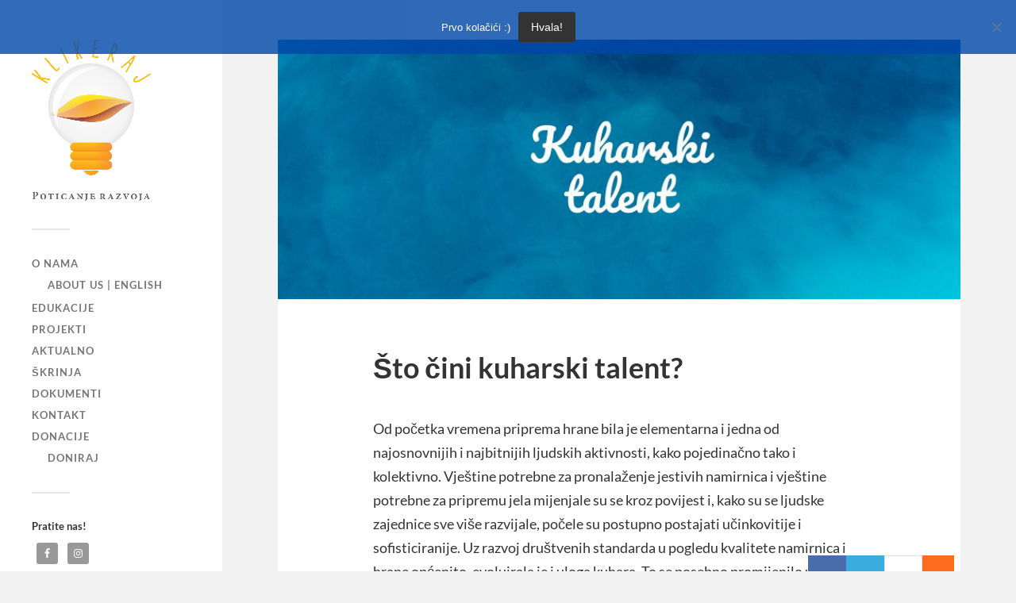

--- FILE ---
content_type: text/html; charset=UTF-8
request_url: https://klikeraj.hr/index.php/2022/04/28/sto-cini-kuharski-talent/
body_size: 14078
content:
<!DOCTYPE html>

<html class="no-js" lang="hr">

	<head profile="http://gmpg.org/xfn/11">
		
		<meta http-equiv="Content-Type" content="text/html; charset=UTF-8" />
		<meta name="viewport" content="width=device-width, initial-scale=1.0, maximum-scale=1.0, user-scalable=no" >
		 
		<title>Što čini kuharski talent? &#8211; Klikeraj</title>
<meta name='robots' content='max-image-preview:large' />
<script>document.documentElement.className = document.documentElement.className.replace("no-js","js");</script>
<link rel="alternate" type="application/rss+xml" title="Klikeraj &raquo; Kanal" href="https://klikeraj.hr/index.php/feed/" />
<link rel="alternate" type="application/rss+xml" title="Klikeraj &raquo; Kanal komentara" href="https://klikeraj.hr/index.php/comments/feed/" />
<link rel="alternate" type="application/rss+xml" title="Klikeraj &raquo; Što čini kuharski talent? Kanal komentara" href="https://klikeraj.hr/index.php/2022/04/28/sto-cini-kuharski-talent/feed/" />
		<!-- This site uses the Google Analytics by MonsterInsights plugin v9.5.3 - Using Analytics tracking - https://www.monsterinsights.com/ -->
		<!-- Note: MonsterInsights is not currently configured on this site. The site owner needs to authenticate with Google Analytics in the MonsterInsights settings panel. -->
					<!-- No tracking code set -->
				<!-- / Google Analytics by MonsterInsights -->
		<script type="text/javascript">
/* <![CDATA[ */
window._wpemojiSettings = {"baseUrl":"https:\/\/s.w.org\/images\/core\/emoji\/15.0.3\/72x72\/","ext":".png","svgUrl":"https:\/\/s.w.org\/images\/core\/emoji\/15.0.3\/svg\/","svgExt":".svg","source":{"concatemoji":"https:\/\/klikeraj.hr\/wp-includes\/js\/wp-emoji-release.min.js?ver=6.6.4"}};
/*! This file is auto-generated */
!function(i,n){var o,s,e;function c(e){try{var t={supportTests:e,timestamp:(new Date).valueOf()};sessionStorage.setItem(o,JSON.stringify(t))}catch(e){}}function p(e,t,n){e.clearRect(0,0,e.canvas.width,e.canvas.height),e.fillText(t,0,0);var t=new Uint32Array(e.getImageData(0,0,e.canvas.width,e.canvas.height).data),r=(e.clearRect(0,0,e.canvas.width,e.canvas.height),e.fillText(n,0,0),new Uint32Array(e.getImageData(0,0,e.canvas.width,e.canvas.height).data));return t.every(function(e,t){return e===r[t]})}function u(e,t,n){switch(t){case"flag":return n(e,"\ud83c\udff3\ufe0f\u200d\u26a7\ufe0f","\ud83c\udff3\ufe0f\u200b\u26a7\ufe0f")?!1:!n(e,"\ud83c\uddfa\ud83c\uddf3","\ud83c\uddfa\u200b\ud83c\uddf3")&&!n(e,"\ud83c\udff4\udb40\udc67\udb40\udc62\udb40\udc65\udb40\udc6e\udb40\udc67\udb40\udc7f","\ud83c\udff4\u200b\udb40\udc67\u200b\udb40\udc62\u200b\udb40\udc65\u200b\udb40\udc6e\u200b\udb40\udc67\u200b\udb40\udc7f");case"emoji":return!n(e,"\ud83d\udc26\u200d\u2b1b","\ud83d\udc26\u200b\u2b1b")}return!1}function f(e,t,n){var r="undefined"!=typeof WorkerGlobalScope&&self instanceof WorkerGlobalScope?new OffscreenCanvas(300,150):i.createElement("canvas"),a=r.getContext("2d",{willReadFrequently:!0}),o=(a.textBaseline="top",a.font="600 32px Arial",{});return e.forEach(function(e){o[e]=t(a,e,n)}),o}function t(e){var t=i.createElement("script");t.src=e,t.defer=!0,i.head.appendChild(t)}"undefined"!=typeof Promise&&(o="wpEmojiSettingsSupports",s=["flag","emoji"],n.supports={everything:!0,everythingExceptFlag:!0},e=new Promise(function(e){i.addEventListener("DOMContentLoaded",e,{once:!0})}),new Promise(function(t){var n=function(){try{var e=JSON.parse(sessionStorage.getItem(o));if("object"==typeof e&&"number"==typeof e.timestamp&&(new Date).valueOf()<e.timestamp+604800&&"object"==typeof e.supportTests)return e.supportTests}catch(e){}return null}();if(!n){if("undefined"!=typeof Worker&&"undefined"!=typeof OffscreenCanvas&&"undefined"!=typeof URL&&URL.createObjectURL&&"undefined"!=typeof Blob)try{var e="postMessage("+f.toString()+"("+[JSON.stringify(s),u.toString(),p.toString()].join(",")+"));",r=new Blob([e],{type:"text/javascript"}),a=new Worker(URL.createObjectURL(r),{name:"wpTestEmojiSupports"});return void(a.onmessage=function(e){c(n=e.data),a.terminate(),t(n)})}catch(e){}c(n=f(s,u,p))}t(n)}).then(function(e){for(var t in e)n.supports[t]=e[t],n.supports.everything=n.supports.everything&&n.supports[t],"flag"!==t&&(n.supports.everythingExceptFlag=n.supports.everythingExceptFlag&&n.supports[t]);n.supports.everythingExceptFlag=n.supports.everythingExceptFlag&&!n.supports.flag,n.DOMReady=!1,n.readyCallback=function(){n.DOMReady=!0}}).then(function(){return e}).then(function(){var e;n.supports.everything||(n.readyCallback(),(e=n.source||{}).concatemoji?t(e.concatemoji):e.wpemoji&&e.twemoji&&(t(e.twemoji),t(e.wpemoji)))}))}((window,document),window._wpemojiSettings);
/* ]]> */
</script>
<link rel='stylesheet' id='twb-open-sans-css' href='https://fonts.googleapis.com/css?family=Open+Sans%3A300%2C400%2C500%2C600%2C700%2C800&#038;display=swap&#038;ver=6.6.4' type='text/css' media='all' />
<link rel='stylesheet' id='twbbwg-global-css' href='https://klikeraj.hr/wp-content/plugins/photo-gallery/booster/assets/css/global.css?ver=1.0.0' type='text/css' media='all' />
<style id='wp-emoji-styles-inline-css' type='text/css'>

	img.wp-smiley, img.emoji {
		display: inline !important;
		border: none !important;
		box-shadow: none !important;
		height: 1em !important;
		width: 1em !important;
		margin: 0 0.07em !important;
		vertical-align: -0.1em !important;
		background: none !important;
		padding: 0 !important;
	}
</style>
<link rel='stylesheet' id='wp-block-library-css' href='https://klikeraj.hr/wp-includes/css/dist/block-library/style.min.css?ver=6.6.4' type='text/css' media='all' />
<style id='classic-theme-styles-inline-css' type='text/css'>
/*! This file is auto-generated */
.wp-block-button__link{color:#fff;background-color:#32373c;border-radius:9999px;box-shadow:none;text-decoration:none;padding:calc(.667em + 2px) calc(1.333em + 2px);font-size:1.125em}.wp-block-file__button{background:#32373c;color:#fff;text-decoration:none}
</style>
<style id='global-styles-inline-css' type='text/css'>
:root{--wp--preset--aspect-ratio--square: 1;--wp--preset--aspect-ratio--4-3: 4/3;--wp--preset--aspect-ratio--3-4: 3/4;--wp--preset--aspect-ratio--3-2: 3/2;--wp--preset--aspect-ratio--2-3: 2/3;--wp--preset--aspect-ratio--16-9: 16/9;--wp--preset--aspect-ratio--9-16: 9/16;--wp--preset--color--black: #333;--wp--preset--color--cyan-bluish-gray: #abb8c3;--wp--preset--color--white: #fff;--wp--preset--color--pale-pink: #f78da7;--wp--preset--color--vivid-red: #cf2e2e;--wp--preset--color--luminous-vivid-orange: #ff6900;--wp--preset--color--luminous-vivid-amber: #fcb900;--wp--preset--color--light-green-cyan: #7bdcb5;--wp--preset--color--vivid-green-cyan: #00d084;--wp--preset--color--pale-cyan-blue: #8ed1fc;--wp--preset--color--vivid-cyan-blue: #0693e3;--wp--preset--color--vivid-purple: #9b51e0;--wp--preset--color--accent: #dda249;--wp--preset--color--dark-gray: #444;--wp--preset--color--medium-gray: #666;--wp--preset--color--light-gray: #767676;--wp--preset--gradient--vivid-cyan-blue-to-vivid-purple: linear-gradient(135deg,rgba(6,147,227,1) 0%,rgb(155,81,224) 100%);--wp--preset--gradient--light-green-cyan-to-vivid-green-cyan: linear-gradient(135deg,rgb(122,220,180) 0%,rgb(0,208,130) 100%);--wp--preset--gradient--luminous-vivid-amber-to-luminous-vivid-orange: linear-gradient(135deg,rgba(252,185,0,1) 0%,rgba(255,105,0,1) 100%);--wp--preset--gradient--luminous-vivid-orange-to-vivid-red: linear-gradient(135deg,rgba(255,105,0,1) 0%,rgb(207,46,46) 100%);--wp--preset--gradient--very-light-gray-to-cyan-bluish-gray: linear-gradient(135deg,rgb(238,238,238) 0%,rgb(169,184,195) 100%);--wp--preset--gradient--cool-to-warm-spectrum: linear-gradient(135deg,rgb(74,234,220) 0%,rgb(151,120,209) 20%,rgb(207,42,186) 40%,rgb(238,44,130) 60%,rgb(251,105,98) 80%,rgb(254,248,76) 100%);--wp--preset--gradient--blush-light-purple: linear-gradient(135deg,rgb(255,206,236) 0%,rgb(152,150,240) 100%);--wp--preset--gradient--blush-bordeaux: linear-gradient(135deg,rgb(254,205,165) 0%,rgb(254,45,45) 50%,rgb(107,0,62) 100%);--wp--preset--gradient--luminous-dusk: linear-gradient(135deg,rgb(255,203,112) 0%,rgb(199,81,192) 50%,rgb(65,88,208) 100%);--wp--preset--gradient--pale-ocean: linear-gradient(135deg,rgb(255,245,203) 0%,rgb(182,227,212) 50%,rgb(51,167,181) 100%);--wp--preset--gradient--electric-grass: linear-gradient(135deg,rgb(202,248,128) 0%,rgb(113,206,126) 100%);--wp--preset--gradient--midnight: linear-gradient(135deg,rgb(2,3,129) 0%,rgb(40,116,252) 100%);--wp--preset--font-size--small: 16px;--wp--preset--font-size--medium: 20px;--wp--preset--font-size--large: 24px;--wp--preset--font-size--x-large: 42px;--wp--preset--font-size--normal: 18px;--wp--preset--font-size--larger: 27px;--wp--preset--spacing--20: 0.44rem;--wp--preset--spacing--30: 0.67rem;--wp--preset--spacing--40: 1rem;--wp--preset--spacing--50: 1.5rem;--wp--preset--spacing--60: 2.25rem;--wp--preset--spacing--70: 3.38rem;--wp--preset--spacing--80: 5.06rem;--wp--preset--shadow--natural: 6px 6px 9px rgba(0, 0, 0, 0.2);--wp--preset--shadow--deep: 12px 12px 50px rgba(0, 0, 0, 0.4);--wp--preset--shadow--sharp: 6px 6px 0px rgba(0, 0, 0, 0.2);--wp--preset--shadow--outlined: 6px 6px 0px -3px rgba(255, 255, 255, 1), 6px 6px rgba(0, 0, 0, 1);--wp--preset--shadow--crisp: 6px 6px 0px rgba(0, 0, 0, 1);}:where(.is-layout-flex){gap: 0.5em;}:where(.is-layout-grid){gap: 0.5em;}body .is-layout-flex{display: flex;}.is-layout-flex{flex-wrap: wrap;align-items: center;}.is-layout-flex > :is(*, div){margin: 0;}body .is-layout-grid{display: grid;}.is-layout-grid > :is(*, div){margin: 0;}:where(.wp-block-columns.is-layout-flex){gap: 2em;}:where(.wp-block-columns.is-layout-grid){gap: 2em;}:where(.wp-block-post-template.is-layout-flex){gap: 1.25em;}:where(.wp-block-post-template.is-layout-grid){gap: 1.25em;}.has-black-color{color: var(--wp--preset--color--black) !important;}.has-cyan-bluish-gray-color{color: var(--wp--preset--color--cyan-bluish-gray) !important;}.has-white-color{color: var(--wp--preset--color--white) !important;}.has-pale-pink-color{color: var(--wp--preset--color--pale-pink) !important;}.has-vivid-red-color{color: var(--wp--preset--color--vivid-red) !important;}.has-luminous-vivid-orange-color{color: var(--wp--preset--color--luminous-vivid-orange) !important;}.has-luminous-vivid-amber-color{color: var(--wp--preset--color--luminous-vivid-amber) !important;}.has-light-green-cyan-color{color: var(--wp--preset--color--light-green-cyan) !important;}.has-vivid-green-cyan-color{color: var(--wp--preset--color--vivid-green-cyan) !important;}.has-pale-cyan-blue-color{color: var(--wp--preset--color--pale-cyan-blue) !important;}.has-vivid-cyan-blue-color{color: var(--wp--preset--color--vivid-cyan-blue) !important;}.has-vivid-purple-color{color: var(--wp--preset--color--vivid-purple) !important;}.has-black-background-color{background-color: var(--wp--preset--color--black) !important;}.has-cyan-bluish-gray-background-color{background-color: var(--wp--preset--color--cyan-bluish-gray) !important;}.has-white-background-color{background-color: var(--wp--preset--color--white) !important;}.has-pale-pink-background-color{background-color: var(--wp--preset--color--pale-pink) !important;}.has-vivid-red-background-color{background-color: var(--wp--preset--color--vivid-red) !important;}.has-luminous-vivid-orange-background-color{background-color: var(--wp--preset--color--luminous-vivid-orange) !important;}.has-luminous-vivid-amber-background-color{background-color: var(--wp--preset--color--luminous-vivid-amber) !important;}.has-light-green-cyan-background-color{background-color: var(--wp--preset--color--light-green-cyan) !important;}.has-vivid-green-cyan-background-color{background-color: var(--wp--preset--color--vivid-green-cyan) !important;}.has-pale-cyan-blue-background-color{background-color: var(--wp--preset--color--pale-cyan-blue) !important;}.has-vivid-cyan-blue-background-color{background-color: var(--wp--preset--color--vivid-cyan-blue) !important;}.has-vivid-purple-background-color{background-color: var(--wp--preset--color--vivid-purple) !important;}.has-black-border-color{border-color: var(--wp--preset--color--black) !important;}.has-cyan-bluish-gray-border-color{border-color: var(--wp--preset--color--cyan-bluish-gray) !important;}.has-white-border-color{border-color: var(--wp--preset--color--white) !important;}.has-pale-pink-border-color{border-color: var(--wp--preset--color--pale-pink) !important;}.has-vivid-red-border-color{border-color: var(--wp--preset--color--vivid-red) !important;}.has-luminous-vivid-orange-border-color{border-color: var(--wp--preset--color--luminous-vivid-orange) !important;}.has-luminous-vivid-amber-border-color{border-color: var(--wp--preset--color--luminous-vivid-amber) !important;}.has-light-green-cyan-border-color{border-color: var(--wp--preset--color--light-green-cyan) !important;}.has-vivid-green-cyan-border-color{border-color: var(--wp--preset--color--vivid-green-cyan) !important;}.has-pale-cyan-blue-border-color{border-color: var(--wp--preset--color--pale-cyan-blue) !important;}.has-vivid-cyan-blue-border-color{border-color: var(--wp--preset--color--vivid-cyan-blue) !important;}.has-vivid-purple-border-color{border-color: var(--wp--preset--color--vivid-purple) !important;}.has-vivid-cyan-blue-to-vivid-purple-gradient-background{background: var(--wp--preset--gradient--vivid-cyan-blue-to-vivid-purple) !important;}.has-light-green-cyan-to-vivid-green-cyan-gradient-background{background: var(--wp--preset--gradient--light-green-cyan-to-vivid-green-cyan) !important;}.has-luminous-vivid-amber-to-luminous-vivid-orange-gradient-background{background: var(--wp--preset--gradient--luminous-vivid-amber-to-luminous-vivid-orange) !important;}.has-luminous-vivid-orange-to-vivid-red-gradient-background{background: var(--wp--preset--gradient--luminous-vivid-orange-to-vivid-red) !important;}.has-very-light-gray-to-cyan-bluish-gray-gradient-background{background: var(--wp--preset--gradient--very-light-gray-to-cyan-bluish-gray) !important;}.has-cool-to-warm-spectrum-gradient-background{background: var(--wp--preset--gradient--cool-to-warm-spectrum) !important;}.has-blush-light-purple-gradient-background{background: var(--wp--preset--gradient--blush-light-purple) !important;}.has-blush-bordeaux-gradient-background{background: var(--wp--preset--gradient--blush-bordeaux) !important;}.has-luminous-dusk-gradient-background{background: var(--wp--preset--gradient--luminous-dusk) !important;}.has-pale-ocean-gradient-background{background: var(--wp--preset--gradient--pale-ocean) !important;}.has-electric-grass-gradient-background{background: var(--wp--preset--gradient--electric-grass) !important;}.has-midnight-gradient-background{background: var(--wp--preset--gradient--midnight) !important;}.has-small-font-size{font-size: var(--wp--preset--font-size--small) !important;}.has-medium-font-size{font-size: var(--wp--preset--font-size--medium) !important;}.has-large-font-size{font-size: var(--wp--preset--font-size--large) !important;}.has-x-large-font-size{font-size: var(--wp--preset--font-size--x-large) !important;}
:where(.wp-block-post-template.is-layout-flex){gap: 1.25em;}:where(.wp-block-post-template.is-layout-grid){gap: 1.25em;}
:where(.wp-block-columns.is-layout-flex){gap: 2em;}:where(.wp-block-columns.is-layout-grid){gap: 2em;}
:root :where(.wp-block-pullquote){font-size: 1.5em;line-height: 1.6;}
</style>
<link rel='stylesheet' id='cookie-notice-front-css' href='https://klikeraj.hr/wp-content/plugins/cookie-notice/css/front.min.css?ver=2.5.6' type='text/css' media='all' />
<link rel='stylesheet' id='wpdm-fonticon-css' href='https://klikeraj.hr/wp-content/plugins/download-manager/assets/wpdm-iconfont/css/wpdm-icons.css?ver=6.6.4' type='text/css' media='all' />
<link rel='stylesheet' id='wpdm-front-css' href='https://klikeraj.hr/wp-content/plugins/download-manager/assets/css/front.min.css?ver=6.6.4' type='text/css' media='all' />
<link rel='stylesheet' id='myCSS-css' href='https://klikeraj.hr/wp-content/plugins/klikeraj-paycek-plugin/assets/kpp-style.css?ver=6.6.4' type='text/css' media='all' />
<link rel='stylesheet' id='bwg_fonts-css' href='https://klikeraj.hr/wp-content/plugins/photo-gallery/css/bwg-fonts/fonts.css?ver=0.0.1' type='text/css' media='all' />
<link rel='stylesheet' id='sumoselect-css' href='https://klikeraj.hr/wp-content/plugins/photo-gallery/css/sumoselect.min.css?ver=3.4.6' type='text/css' media='all' />
<link rel='stylesheet' id='mCustomScrollbar-css' href='https://klikeraj.hr/wp-content/plugins/photo-gallery/css/jquery.mCustomScrollbar.min.css?ver=3.1.5' type='text/css' media='all' />
<link rel='stylesheet' id='bwg_googlefonts-css' href='https://fonts.googleapis.com/css?family=Ubuntu&#038;subset=greek,latin,greek-ext,vietnamese,cyrillic-ext,latin-ext,cyrillic' type='text/css' media='all' />
<link rel='stylesheet' id='bwg_frontend-css' href='https://klikeraj.hr/wp-content/plugins/photo-gallery/css/styles.min.css?ver=1.8.35' type='text/css' media='all' />
<style id='akismet-widget-style-inline-css' type='text/css'>

			.a-stats {
				--akismet-color-mid-green: #357b49;
				--akismet-color-white: #fff;
				--akismet-color-light-grey: #f6f7f7;

				max-width: 350px;
				width: auto;
			}

			.a-stats * {
				all: unset;
				box-sizing: border-box;
			}

			.a-stats strong {
				font-weight: 600;
			}

			.a-stats a.a-stats__link,
			.a-stats a.a-stats__link:visited,
			.a-stats a.a-stats__link:active {
				background: var(--akismet-color-mid-green);
				border: none;
				box-shadow: none;
				border-radius: 8px;
				color: var(--akismet-color-white);
				cursor: pointer;
				display: block;
				font-family: -apple-system, BlinkMacSystemFont, 'Segoe UI', 'Roboto', 'Oxygen-Sans', 'Ubuntu', 'Cantarell', 'Helvetica Neue', sans-serif;
				font-weight: 500;
				padding: 12px;
				text-align: center;
				text-decoration: none;
				transition: all 0.2s ease;
			}

			/* Extra specificity to deal with TwentyTwentyOne focus style */
			.widget .a-stats a.a-stats__link:focus {
				background: var(--akismet-color-mid-green);
				color: var(--akismet-color-white);
				text-decoration: none;
			}

			.a-stats a.a-stats__link:hover {
				filter: brightness(110%);
				box-shadow: 0 4px 12px rgba(0, 0, 0, 0.06), 0 0 2px rgba(0, 0, 0, 0.16);
			}

			.a-stats .count {
				color: var(--akismet-color-white);
				display: block;
				font-size: 1.5em;
				line-height: 1.4;
				padding: 0 13px;
				white-space: nowrap;
			}
		
</style>
<link rel='stylesheet' id='simple-social-icons-font-css' href='https://klikeraj.hr/wp-content/plugins/simple-social-icons/css/style.css?ver=3.0.2' type='text/css' media='all' />
<link rel='stylesheet' id='fukasawa_googleFonts-css' href='https://klikeraj.hr/wp-content/themes/fukasawa/assets/css/fonts.css?ver=6.6.4' type='text/css' media='all' />
<link rel='stylesheet' id='fukasawa_genericons-css' href='https://klikeraj.hr/wp-content/themes/fukasawa/assets/fonts/genericons/genericons.css?ver=6.6.4' type='text/css' media='all' />
<link rel='stylesheet' id='fukasawa_style-css' href='https://klikeraj.hr/wp-content/themes/fukasawa/style.css' type='text/css' media='all' />
<script type="text/javascript" src="https://klikeraj.hr/wp-includes/js/jquery/jquery.min.js?ver=3.7.1" id="jquery-core-js"></script>
<script type="text/javascript" src="https://klikeraj.hr/wp-includes/js/jquery/jquery-migrate.min.js?ver=3.4.1" id="jquery-migrate-js"></script>
<script type="text/javascript" src="https://klikeraj.hr/wp-content/plugins/photo-gallery/booster/assets/js/circle-progress.js?ver=1.2.2" id="twbbwg-circle-js"></script>
<script type="text/javascript" id="twbbwg-global-js-extra">
/* <![CDATA[ */
var twb = {"nonce":"e5c5a379f7","ajax_url":"https:\/\/klikeraj.hr\/wp-admin\/admin-ajax.php","plugin_url":"https:\/\/klikeraj.hr\/wp-content\/plugins\/photo-gallery\/booster","href":"https:\/\/klikeraj.hr\/wp-admin\/admin.php?page=twbbwg_photo-gallery"};
var twb = {"nonce":"e5c5a379f7","ajax_url":"https:\/\/klikeraj.hr\/wp-admin\/admin-ajax.php","plugin_url":"https:\/\/klikeraj.hr\/wp-content\/plugins\/photo-gallery\/booster","href":"https:\/\/klikeraj.hr\/wp-admin\/admin.php?page=twbbwg_photo-gallery"};
/* ]]> */
</script>
<script type="text/javascript" src="https://klikeraj.hr/wp-content/plugins/photo-gallery/booster/assets/js/global.js?ver=1.0.0" id="twbbwg-global-js"></script>
<script type="text/javascript" src="https://klikeraj.hr/wp-content/plugins/download-manager/assets/js/wpdm.min.js?ver=6.6.4" id="wpdm-frontend-js-js"></script>
<script type="text/javascript" id="wpdm-frontjs-js-extra">
/* <![CDATA[ */
var wpdm_url = {"home":"https:\/\/klikeraj.hr\/","site":"https:\/\/klikeraj.hr\/","ajax":"https:\/\/klikeraj.hr\/wp-admin\/admin-ajax.php"};
var wpdm_js = {"spinner":"<i class=\"wpdm-icon wpdm-sun wpdm-spin\"><\/i>","client_id":"d4f48201c52dd2a1fce8d7284a33444a"};
var wpdm_strings = {"pass_var":"Password Verified!","pass_var_q":"Please click following button to start download.","start_dl":"Start Download"};
/* ]]> */
</script>
<script type="text/javascript" src="https://klikeraj.hr/wp-content/plugins/download-manager/assets/js/front.min.js?ver=3.3.17" id="wpdm-frontjs-js"></script>
<script type="text/javascript" src="https://klikeraj.hr/wp-content/plugins/photo-gallery/js/jquery.sumoselect.min.js?ver=3.4.6" id="sumoselect-js"></script>
<script type="text/javascript" src="https://klikeraj.hr/wp-content/plugins/photo-gallery/js/tocca.min.js?ver=2.0.9" id="bwg_mobile-js"></script>
<script type="text/javascript" src="https://klikeraj.hr/wp-content/plugins/photo-gallery/js/jquery.mCustomScrollbar.concat.min.js?ver=3.1.5" id="mCustomScrollbar-js"></script>
<script type="text/javascript" src="https://klikeraj.hr/wp-content/plugins/photo-gallery/js/jquery.fullscreen.min.js?ver=0.6.0" id="jquery-fullscreen-js"></script>
<script type="text/javascript" id="bwg_frontend-js-extra">
/* <![CDATA[ */
var bwg_objectsL10n = {"bwg_field_required":"je obavezno polje. ","bwg_mail_validation":"Ovo nije va\u017ee\u0107i e-mail adresu. ","bwg_search_result":"Nema slika podudaranje va\u0161e pretra\u017eivanje.","bwg_select_tag":"Select Tag","bwg_order_by":"Order By","bwg_search":"Tra\u017ei","bwg_show_ecommerce":"Show Ecommerce","bwg_hide_ecommerce":"Hide Ecommerce","bwg_show_comments":"Prika\u017ei komentare","bwg_hide_comments":"Sakrij komentare","bwg_restore":"Vra\u0107anje","bwg_maximize":"Pove\u0107ali","bwg_fullscreen":"Na cijelom zaslonu","bwg_exit_fullscreen":"Iza\u0111ite preko cijelog zaslona","bwg_search_tag":"SEARCH...","bwg_tag_no_match":"No tags found","bwg_all_tags_selected":"All tags selected","bwg_tags_selected":"tags selected","play":"Igrajte","pause":"Pauza","is_pro":"","bwg_play":"Igrajte","bwg_pause":"Pauza","bwg_hide_info":"Sakrij informacije","bwg_show_info":"Poka\u017ei info","bwg_hide_rating":"Hide rating","bwg_show_rating":"Show rating","ok":"Ok","cancel":"Cancel","select_all":"Select all","lazy_load":"0","lazy_loader":"https:\/\/klikeraj.hr\/wp-content\/plugins\/photo-gallery\/images\/ajax_loader.png","front_ajax":"0","bwg_tag_see_all":"see all tags","bwg_tag_see_less":"see less tags"};
/* ]]> */
</script>
<script type="text/javascript" src="https://klikeraj.hr/wp-content/plugins/photo-gallery/js/scripts.min.js?ver=1.8.35" id="bwg_frontend-js"></script>
<script type="text/javascript" src="https://klikeraj.hr/wp-content/themes/fukasawa/assets/js/flexslider.js?ver=1" id="fukasawa_flexslider-js"></script>
<link rel="https://api.w.org/" href="https://klikeraj.hr/index.php/wp-json/" /><link rel="alternate" title="JSON" type="application/json" href="https://klikeraj.hr/index.php/wp-json/wp/v2/posts/2385" /><link rel="EditURI" type="application/rsd+xml" title="RSD" href="https://klikeraj.hr/xmlrpc.php?rsd" />
<meta name="generator" content="WordPress 6.6.4" />
<link rel="canonical" href="https://klikeraj.hr/index.php/2022/04/28/sto-cini-kuharski-talent/" />
<link rel='shortlink' href='https://klikeraj.hr/?p=2385' />
		<!-- Custom Logo: hide header text -->
		<style id="custom-logo-css" type="text/css">
			.blog-title {
				position: absolute;
				clip: rect(1px, 1px, 1px, 1px);
			}
		</style>
		<link rel="alternate" title="oEmbed (JSON)" type="application/json+oembed" href="https://klikeraj.hr/index.php/wp-json/oembed/1.0/embed?url=https%3A%2F%2Fklikeraj.hr%2Findex.php%2F2022%2F04%2F28%2Fsto-cini-kuharski-talent%2F" />
<link rel="alternate" title="oEmbed (XML)" type="text/xml+oembed" href="https://klikeraj.hr/index.php/wp-json/oembed/1.0/embed?url=https%3A%2F%2Fklikeraj.hr%2Findex.php%2F2022%2F04%2F28%2Fsto-cini-kuharski-talent%2F&#038;format=xml" />
	<link rel="preconnect" href="https://fonts.googleapis.com">
	<link rel="preconnect" href="https://fonts.gstatic.com">
	<!-- Analytics by WP Statistics - https://wp-statistics.com -->
<!-- Customizer CSS --><style type="text/css">body a { color:#dda249; }.main-menu .current-menu-item:before { color:#dda249; }.main-menu .current_page_item:before { color:#dda249; }.widget-content .textwidget a:hover { color:#dda249; }.widget_fukasawa_recent_posts a:hover .title { color:#dda249; }.widget_fukasawa_recent_comments a:hover .title { color:#dda249; }.widget_archive li a:hover { color:#dda249; }.widget_categories li a:hover { color:#dda249; }.widget_meta li a:hover { color:#dda249; }.widget_nav_menu li a:hover { color:#dda249; }.widget_rss .widget-content ul a.rsswidget:hover { color:#dda249; }#wp-calendar thead { color:#dda249; }.widget_tag_cloud a:hover { background:#dda249; }.search-button:hover .genericon { color:#dda249; }.flex-direction-nav a:hover { background-color:#dda249; }a.post-quote:hover { background:#dda249; }.posts .post-title a:hover { color:#dda249; }.post-content blockquote:before { color:#dda249; }.post-content fieldset legend { background:#dda249; }.post-content input[type="submit"]:hover { background:#dda249; }.post-content input[type="button"]:hover { background:#dda249; }.post-content input[type="reset"]:hover { background:#dda249; }.post-content .has-accent-color { color:#dda249; }.post-content .has-accent-background-color { background-color:#dda249; }.page-links a:hover { background:#dda249; }.comments .pingbacks li a:hover { color:#dda249; }.comment-header h4 a:hover { color:#dda249; }.bypostauthor.commet .comment-header:before { background:#dda249; }.form-submit #submit:hover { background-color:#dda249; }.nav-toggle.active { background-color:#dda249; }.mobile-menu .current-menu-item:before { color:#dda249; }.mobile-menu .current_page_item:before { color:#dda249; }body#tinymce.wp-editor a { color:#dda249; }body#tinymce.wp-editor a:hover { color:#dda249; }body#tinymce.wp-editor fieldset legend { background:#dda249; }body#tinymce.wp-editor blockquote:before { color:#dda249; }</style><!--/Customizer CSS-->
<!-- Meta Pixel Code -->
<script type='text/javascript'>
!function(f,b,e,v,n,t,s){if(f.fbq)return;n=f.fbq=function(){n.callMethod?
n.callMethod.apply(n,arguments):n.queue.push(arguments)};if(!f._fbq)f._fbq=n;
n.push=n;n.loaded=!0;n.version='2.0';n.queue=[];t=b.createElement(e);t.async=!0;
t.src=v;s=b.getElementsByTagName(e)[0];s.parentNode.insertBefore(t,s)}(window,
document,'script','https://connect.facebook.net/en_US/fbevents.js?v=next');
</script>
<!-- End Meta Pixel Code -->

      <script type='text/javascript'>
        var url = window.location.origin + '?ob=open-bridge';
        fbq('set', 'openbridge', '405893236653358', url);
      </script>
    <script type='text/javascript'>fbq('init', '405893236653358', {}, {
    "agent": "wordpress-6.6.4-3.0.16"
})</script><script type='text/javascript'>
    fbq('track', 'PageView', []);
  </script>
<!-- Meta Pixel Code -->
<noscript>
<img height="1" width="1" style="display:none" alt="fbpx"
src="https://www.facebook.com/tr?id=405893236653358&ev=PageView&noscript=1" />
</noscript>
<!-- End Meta Pixel Code -->
<link rel="icon" href="https://klikeraj.hr/wp-content/uploads/2018/02/cropped-klikeraj-logo-1-32x32.png" sizes="32x32" />
<link rel="icon" href="https://klikeraj.hr/wp-content/uploads/2018/02/cropped-klikeraj-logo-1-192x192.png" sizes="192x192" />
<link rel="apple-touch-icon" href="https://klikeraj.hr/wp-content/uploads/2018/02/cropped-klikeraj-logo-1-180x180.png" />
<meta name="msapplication-TileImage" content="https://klikeraj.hr/wp-content/uploads/2018/02/cropped-klikeraj-logo-1-270x270.png" />
<!-- ## NXS/OG ## --><!-- ## NXSOGTAGS ## --><!-- ## NXS/OG ## -->
	<style id="egf-frontend-styles" type="text/css">
		p {} h1 {} h2 {} h3 {} h4 {} h5 {} h6 {} 	</style>
	<meta name="generator" content="WordPress Download Manager 3.3.17" />
                <style>
        /* WPDM Link Template Styles */        </style>
                <style>

            :root {
                --color-primary: #4a8eff;
                --color-primary-rgb: 74, 142, 255;
                --color-primary-hover: #5998ff;
                --color-primary-active: #3281ff;
                --color-secondary: #6c757d;
                --color-secondary-rgb: 108, 117, 125;
                --color-secondary-hover: #6c757d;
                --color-secondary-active: #6c757d;
                --color-success: #018e11;
                --color-success-rgb: 1, 142, 17;
                --color-success-hover: #0aad01;
                --color-success-active: #0c8c01;
                --color-info: #2CA8FF;
                --color-info-rgb: 44, 168, 255;
                --color-info-hover: #2CA8FF;
                --color-info-active: #2CA8FF;
                --color-warning: #FFB236;
                --color-warning-rgb: 255, 178, 54;
                --color-warning-hover: #FFB236;
                --color-warning-active: #FFB236;
                --color-danger: #ff5062;
                --color-danger-rgb: 255, 80, 98;
                --color-danger-hover: #ff5062;
                --color-danger-active: #ff5062;
                --color-green: #30b570;
                --color-blue: #0073ff;
                --color-purple: #8557D3;
                --color-red: #ff5062;
                --color-muted: rgba(69, 89, 122, 0.6);
                --wpdm-font: "Sen", -apple-system, BlinkMacSystemFont, "Segoe UI", Roboto, Helvetica, Arial, sans-serif, "Apple Color Emoji", "Segoe UI Emoji", "Segoe UI Symbol";
            }

            .wpdm-download-link.btn.btn-primary {
                border-radius: 4px;
            }


        </style>
        	
	</head>
	
	<body class="post-template-default single single-post postid-2385 single-format-standard wp-custom-logo cookies-not-set wp-is-not-mobile">

		
		<a class="skip-link button" href="#site-content">Skip to the content</a>
	
		<div class="mobile-navigation">
	
			<ul class="mobile-menu">
						
				<li id="menu-item-1174" class="menu-item menu-item-type-post_type menu-item-object-page menu-item-has-children menu-item-1174"><a href="https://klikeraj.hr/index.php/o-nama/">O nama</a>
<ul class="sub-menu">
	<li id="menu-item-1180" class="menu-item menu-item-type-post_type menu-item-object-page menu-item-1180"><a href="https://klikeraj.hr/index.php/about-us-english/">About us | English</a></li>
</ul>
</li>
<li id="menu-item-35" class="menu-item menu-item-type-post_type menu-item-object-page menu-item-35"><a href="https://klikeraj.hr/index.php/edukacije/">Edukacije</a></li>
<li id="menu-item-33" class="menu-item menu-item-type-post_type menu-item-object-page menu-item-33"><a href="https://klikeraj.hr/index.php/projekti/">Projekti</a></li>
<li id="menu-item-32" class="menu-item menu-item-type-post_type menu-item-object-page menu-item-32"><a href="https://klikeraj.hr/index.php/aktualno/">Aktualno</a></li>
<li id="menu-item-1377" class="menu-item menu-item-type-post_type menu-item-object-page menu-item-1377"><a href="https://klikeraj.hr/index.php/preuzmite/">Škrinja</a></li>
<li id="menu-item-30" class="menu-item menu-item-type-post_type menu-item-object-page menu-item-30"><a href="https://klikeraj.hr/index.php/dokumenti/">Dokumenti</a></li>
<li id="menu-item-31" class="menu-item menu-item-type-post_type menu-item-object-page menu-item-31"><a href="https://klikeraj.hr/index.php/kontakt/">Kontakt</a></li>
<li id="menu-item-446" class="menu-item menu-item-type-post_type menu-item-object-page menu-item-has-children menu-item-446"><a href="https://klikeraj.hr/index.php/donacije/">Donacije</a>
<ul class="sub-menu">
	<li id="menu-item-1368" class="menu-item menu-item-type-post_type menu-item-object-page menu-item-1368"><a href="https://klikeraj.hr/index.php/paycek/">Doniraj</a></li>
</ul>
</li>
				
			 </ul>
		 
		</div><!-- .mobile-navigation -->
	
		<div class="sidebar">
		
						
		        <div class="blog-logo">
					<a href="https://klikeraj.hr/" rel="home">
		        		<img src="https://klikeraj.hr/wp-content/uploads/2021/09/output-onlinepngtools.png" />
					</a>
					<span class="screen-reader-text">Klikeraj</span>
		        </div>
		
						
			<button type="button" class="nav-toggle">
			
				<div class="bars">
					<div class="bar"></div>
					<div class="bar"></div>
					<div class="bar"></div>
				</div>
				
				<p>
					<span class="menu">Menu</span>
					<span class="close">Close</span>
				</p>
			
			</button>
			
			<ul class="main-menu">
				<li id="menu-item-1174" class="menu-item menu-item-type-post_type menu-item-object-page menu-item-has-children menu-item-1174"><a href="https://klikeraj.hr/index.php/o-nama/">O nama</a>
<ul class="sub-menu">
	<li id="menu-item-1180" class="menu-item menu-item-type-post_type menu-item-object-page menu-item-1180"><a href="https://klikeraj.hr/index.php/about-us-english/">About us | English</a></li>
</ul>
</li>
<li id="menu-item-35" class="menu-item menu-item-type-post_type menu-item-object-page menu-item-35"><a href="https://klikeraj.hr/index.php/edukacije/">Edukacije</a></li>
<li id="menu-item-33" class="menu-item menu-item-type-post_type menu-item-object-page menu-item-33"><a href="https://klikeraj.hr/index.php/projekti/">Projekti</a></li>
<li id="menu-item-32" class="menu-item menu-item-type-post_type menu-item-object-page menu-item-32"><a href="https://klikeraj.hr/index.php/aktualno/">Aktualno</a></li>
<li id="menu-item-1377" class="menu-item menu-item-type-post_type menu-item-object-page menu-item-1377"><a href="https://klikeraj.hr/index.php/preuzmite/">Škrinja</a></li>
<li id="menu-item-30" class="menu-item menu-item-type-post_type menu-item-object-page menu-item-30"><a href="https://klikeraj.hr/index.php/dokumenti/">Dokumenti</a></li>
<li id="menu-item-31" class="menu-item menu-item-type-post_type menu-item-object-page menu-item-31"><a href="https://klikeraj.hr/index.php/kontakt/">Kontakt</a></li>
<li id="menu-item-446" class="menu-item menu-item-type-post_type menu-item-object-page menu-item-has-children menu-item-446"><a href="https://klikeraj.hr/index.php/donacije/">Donacije</a>
<ul class="sub-menu">
	<li id="menu-item-1368" class="menu-item menu-item-type-post_type menu-item-object-page menu-item-1368"><a href="https://klikeraj.hr/index.php/paycek/">Doniraj</a></li>
</ul>
</li>
			</ul><!-- .main-menu -->

							<div class="widgets">
					<div id="simple-social-icons-2" class="widget simple-social-icons"><div class="widget-content clear"><h3 class="widget-title">Pratite nas!</h3><ul class="alignleft"><li class="ssi-facebook"><a href="https://www.facebook.com/klikerajhr/" target="_blank" rel="noopener noreferrer"><svg role="img" class="social-facebook" aria-labelledby="social-facebook-2"><title id="social-facebook-2">Facebook</title><use xlink:href="https://klikeraj.hr/wp-content/plugins/simple-social-icons/symbol-defs.svg#social-facebook"></use></svg></a></li><li class="ssi-instagram"><a href="https://www.instagram.com/klikeraj/" target="_blank" rel="noopener noreferrer"><svg role="img" class="social-instagram" aria-labelledby="social-instagram-2"><title id="social-instagram-2">Instagram</title><use xlink:href="https://klikeraj.hr/wp-content/plugins/simple-social-icons/symbol-defs.svg#social-instagram"></use></svg></a></li></ul></div></div><div id="search-3" class="widget widget_search"><div class="widget-content clear"><h3 class="widget-title">Pretraživanje</h3><form role="search" method="get" id="searchform" class="searchform" action="https://klikeraj.hr/">
				<div>
					<label class="screen-reader-text" for="s">Pretraži:</label>
					<input type="text" value="" name="s" id="s" />
					<input type="submit" id="searchsubmit" value="Pretraži" />
				</div>
			</form></div></div><div id="categories-2" class="widget widget_categories"><div class="widget-content clear"><h3 class="widget-title">Odaberite kategoriju</h3>
			<ul>
					<li class="cat-item cat-item-10"><a href="https://klikeraj.hr/index.php/category/darovitost/">Darovitost</a>
</li>
	<li class="cat-item cat-item-12"><a href="https://klikeraj.hr/index.php/category/edukacije/">Edukacije</a>
</li>
	<li class="cat-item cat-item-17"><a href="https://klikeraj.hr/index.php/category/klikeraj-novosti/">Klikeraj novosti</a>
</li>
	<li class="cat-item cat-item-18"><a href="https://klikeraj.hr/index.php/category/klikeraj-pise/">Klikeraj piše</a>
</li>
	<li class="cat-item cat-item-11"><a href="https://klikeraj.hr/index.php/category/kreativnost/">Kreativnost</a>
</li>
	<li class="cat-item cat-item-36"><a href="https://klikeraj.hr/index.php/category/natjecaj/">Natječaj</a>
</li>
	<li class="cat-item cat-item-16"><a href="https://klikeraj.hr/index.php/category/projekti/">Projekti</a>
</li>
	<li class="cat-item cat-item-19"><a href="https://klikeraj.hr/index.php/category/projektno-ucenje/">Projektno učenje</a>
</li>
	<li class="cat-item cat-item-1"><a href="https://klikeraj.hr/index.php/category/radionice/">Radionice</a>
</li>
	<li class="cat-item cat-item-14"><a href="https://klikeraj.hr/index.php/category/za-djecu/">Za djecu</a>
</li>
	<li class="cat-item cat-item-13"><a href="https://klikeraj.hr/index.php/category/za-roditelje/">Za roditelje</a>
</li>
	<li class="cat-item cat-item-15"><a href="https://klikeraj.hr/index.php/category/za-ucitelje/">Za učitelje</a>
</li>
			</ul>

			</div></div><div id="search-2" class="widget widget_search"><div class="widget-content clear"><form role="search" method="get" id="searchform" class="searchform" action="https://klikeraj.hr/">
				<div>
					<label class="screen-reader-text" for="s">Pretraži:</label>
					<input type="text" value="" name="s" id="s" />
					<input type="submit" id="searchsubmit" value="Pretraži" />
				</div>
			</form></div></div><div id="archives-2" class="widget widget_archive"><div class="widget-content clear"><h3 class="widget-title">Arhiva</h3>
			<ul>
					<li><a href='https://klikeraj.hr/index.php/2025/05/'>svibanj 2025</a></li>
	<li><a href='https://klikeraj.hr/index.php/2024/12/'>prosinac 2024</a></li>
	<li><a href='https://klikeraj.hr/index.php/2024/04/'>travanj 2024</a></li>
	<li><a href='https://klikeraj.hr/index.php/2024/02/'>veljača 2024</a></li>
	<li><a href='https://klikeraj.hr/index.php/2023/11/'>studeni 2023</a></li>
	<li><a href='https://klikeraj.hr/index.php/2023/10/'>listopad 2023</a></li>
	<li><a href='https://klikeraj.hr/index.php/2023/09/'>rujan 2023</a></li>
	<li><a href='https://klikeraj.hr/index.php/2023/07/'>srpanj 2023</a></li>
	<li><a href='https://klikeraj.hr/index.php/2023/05/'>svibanj 2023</a></li>
	<li><a href='https://klikeraj.hr/index.php/2023/04/'>travanj 2023</a></li>
	<li><a href='https://klikeraj.hr/index.php/2023/02/'>veljača 2023</a></li>
	<li><a href='https://klikeraj.hr/index.php/2022/12/'>prosinac 2022</a></li>
	<li><a href='https://klikeraj.hr/index.php/2022/11/'>studeni 2022</a></li>
	<li><a href='https://klikeraj.hr/index.php/2022/10/'>listopad 2022</a></li>
	<li><a href='https://klikeraj.hr/index.php/2022/09/'>rujan 2022</a></li>
	<li><a href='https://klikeraj.hr/index.php/2022/08/'>kolovoz 2022</a></li>
	<li><a href='https://klikeraj.hr/index.php/2022/05/'>svibanj 2022</a></li>
	<li><a href='https://klikeraj.hr/index.php/2022/04/'>travanj 2022</a></li>
	<li><a href='https://klikeraj.hr/index.php/2022/03/'>ožujak 2022</a></li>
	<li><a href='https://klikeraj.hr/index.php/2022/02/'>veljača 2022</a></li>
	<li><a href='https://klikeraj.hr/index.php/2022/01/'>siječanj 2022</a></li>
	<li><a href='https://klikeraj.hr/index.php/2021/12/'>prosinac 2021</a></li>
	<li><a href='https://klikeraj.hr/index.php/2021/11/'>studeni 2021</a></li>
	<li><a href='https://klikeraj.hr/index.php/2021/10/'>listopad 2021</a></li>
	<li><a href='https://klikeraj.hr/index.php/2021/09/'>rujan 2021</a></li>
	<li><a href='https://klikeraj.hr/index.php/2021/08/'>kolovoz 2021</a></li>
	<li><a href='https://klikeraj.hr/index.php/2021/07/'>srpanj 2021</a></li>
	<li><a href='https://klikeraj.hr/index.php/2021/06/'>lipanj 2021</a></li>
	<li><a href='https://klikeraj.hr/index.php/2021/05/'>svibanj 2021</a></li>
	<li><a href='https://klikeraj.hr/index.php/2021/04/'>travanj 2021</a></li>
	<li><a href='https://klikeraj.hr/index.php/2021/03/'>ožujak 2021</a></li>
	<li><a href='https://klikeraj.hr/index.php/2021/02/'>veljača 2021</a></li>
	<li><a href='https://klikeraj.hr/index.php/2021/01/'>siječanj 2021</a></li>
	<li><a href='https://klikeraj.hr/index.php/2020/11/'>studeni 2020</a></li>
	<li><a href='https://klikeraj.hr/index.php/2020/10/'>listopad 2020</a></li>
	<li><a href='https://klikeraj.hr/index.php/2020/08/'>kolovoz 2020</a></li>
	<li><a href='https://klikeraj.hr/index.php/2020/06/'>lipanj 2020</a></li>
	<li><a href='https://klikeraj.hr/index.php/2020/05/'>svibanj 2020</a></li>
	<li><a href='https://klikeraj.hr/index.php/2020/03/'>ožujak 2020</a></li>
	<li><a href='https://klikeraj.hr/index.php/2020/01/'>siječanj 2020</a></li>
	<li><a href='https://klikeraj.hr/index.php/2019/12/'>prosinac 2019</a></li>
	<li><a href='https://klikeraj.hr/index.php/2019/10/'>listopad 2019</a></li>
	<li><a href='https://klikeraj.hr/index.php/2019/09/'>rujan 2019</a></li>
	<li><a href='https://klikeraj.hr/index.php/2019/08/'>kolovoz 2019</a></li>
	<li><a href='https://klikeraj.hr/index.php/2019/07/'>srpanj 2019</a></li>
	<li><a href='https://klikeraj.hr/index.php/2019/06/'>lipanj 2019</a></li>
	<li><a href='https://klikeraj.hr/index.php/2019/05/'>svibanj 2019</a></li>
	<li><a href='https://klikeraj.hr/index.php/2019/04/'>travanj 2019</a></li>
	<li><a href='https://klikeraj.hr/index.php/2019/03/'>ožujak 2019</a></li>
	<li><a href='https://klikeraj.hr/index.php/2019/02/'>veljača 2019</a></li>
	<li><a href='https://klikeraj.hr/index.php/2019/01/'>siječanj 2019</a></li>
	<li><a href='https://klikeraj.hr/index.php/2018/12/'>prosinac 2018</a></li>
	<li><a href='https://klikeraj.hr/index.php/2018/11/'>studeni 2018</a></li>
	<li><a href='https://klikeraj.hr/index.php/2018/10/'>listopad 2018</a></li>
	<li><a href='https://klikeraj.hr/index.php/2018/09/'>rujan 2018</a></li>
	<li><a href='https://klikeraj.hr/index.php/2018/07/'>srpanj 2018</a></li>
	<li><a href='https://klikeraj.hr/index.php/2018/06/'>lipanj 2018</a></li>
	<li><a href='https://klikeraj.hr/index.php/2018/05/'>svibanj 2018</a></li>
	<li><a href='https://klikeraj.hr/index.php/2018/04/'>travanj 2018</a></li>
	<li><a href='https://klikeraj.hr/index.php/2018/03/'>ožujak 2018</a></li>
	<li><a href='https://klikeraj.hr/index.php/2018/02/'>veljača 2018</a></li>
	<li><a href='https://klikeraj.hr/index.php/2018/01/'>siječanj 2018</a></li>
	<li><a href='https://klikeraj.hr/index.php/2017/12/'>prosinac 2017</a></li>
	<li><a href='https://klikeraj.hr/index.php/2017/11/'>studeni 2017</a></li>
	<li><a href='https://klikeraj.hr/index.php/2017/10/'>listopad 2017</a></li>
	<li><a href='https://klikeraj.hr/index.php/2017/09/'>rujan 2017</a></li>
	<li><a href='https://klikeraj.hr/index.php/2017/08/'>kolovoz 2017</a></li>
	<li><a href='https://klikeraj.hr/index.php/2017/06/'>lipanj 2017</a></li>
	<li><a href='https://klikeraj.hr/index.php/2017/04/'>travanj 2017</a></li>
	<li><a href='https://klikeraj.hr/index.php/2017/02/'>veljača 2017</a></li>
	<li><a href='https://klikeraj.hr/index.php/2017/01/'>siječanj 2017</a></li>
	<li><a href='https://klikeraj.hr/index.php/2016/11/'>studeni 2016</a></li>
	<li><a href='https://klikeraj.hr/index.php/2016/10/'>listopad 2016</a></li>
	<li><a href='https://klikeraj.hr/index.php/2016/07/'>srpanj 2016</a></li>
	<li><a href='https://klikeraj.hr/index.php/2016/05/'>svibanj 2016</a></li>
	<li><a href='https://klikeraj.hr/index.php/2016/04/'>travanj 2016</a></li>
	<li><a href='https://klikeraj.hr/index.php/2016/03/'>ožujak 2016</a></li>
	<li><a href='https://klikeraj.hr/index.php/2015/11/'>studeni 2015</a></li>
	<li><a href='https://klikeraj.hr/index.php/2015/10/'>listopad 2015</a></li>
	<li><a href='https://klikeraj.hr/index.php/2015/07/'>srpanj 2015</a></li>
	<li><a href='https://klikeraj.hr/index.php/2015/06/'>lipanj 2015</a></li>
	<li><a href='https://klikeraj.hr/index.php/2014/02/'>veljača 2014</a></li>
			</ul>

			</div></div><div id="meta-2" class="widget widget_meta"><div class="widget-content clear"><h3 class="widget-title">Meta</h3>
		<ul>
						<li><a href="https://klikeraj.hr/wp-login.php">Prijava</a></li>
			<li><a href="https://klikeraj.hr/index.php/feed/">Kanal objava</a></li>
			<li><a href="https://klikeraj.hr/index.php/comments/feed/">Kanal komentara</a></li>

			<li><a href="https://wordpress.org/">WordPress.org</a></li>
		</ul>

		</div></div>				</div><!-- .widgets -->
			
			<div class="credits">
				<p>&copy; 2026 <a href="https://klikeraj.hr/">Klikeraj</a>.</p>
				<p>Powered by <a href="https://wordpress.org">WordPress</a>.</p>
				<p>Theme by <a href="https://andersnoren.se">Anders Nor&eacute;n</a>.</p>
			</div><!-- .credits -->
							
		</div><!-- .sidebar -->
	
		<main class="wrapper" id="site-content">
<div class="content thin">
											        
				
			<article id="post-2385" class="entry post single post-2385 type-post status-publish format-standard has-post-thumbnail hentry category-klikeraj-pise">
			
											
						<figure class="featured-media clear">
							<img width="820" height="312" src="https://klikeraj.hr/wp-content/uploads/2022/06/Copy-of-Klikeraj-1-1.jpg" class="attachment-post-image size-post-image wp-post-image" alt="" decoding="async" fetchpriority="high" srcset="https://klikeraj.hr/wp-content/uploads/2022/06/Copy-of-Klikeraj-1-1.jpg 820w, https://klikeraj.hr/wp-content/uploads/2022/06/Copy-of-Klikeraj-1-1-300x114.jpg 300w, https://klikeraj.hr/wp-content/uploads/2022/06/Copy-of-Klikeraj-1-1-768x292.jpg 768w, https://klikeraj.hr/wp-content/uploads/2022/06/Copy-of-Klikeraj-1-1-508x193.jpg 508w" sizes="(max-width: 820px) 100vw, 820px" />						</figure><!-- .featured-media -->
							
					
								
				<div class="post-inner">
					
					<header class="post-header">

						<h1 class="post-title">Što čini kuharski talent?</h1>
					</header><!-- .post-header -->
						
					<div class="post-content entry-content">
					
						
<p>Od početka vremena priprema hrane bila je elementarna i jedna od najosnovnijih i najbitnijih ljudskih aktivnosti, kako pojedinačno tako i kolektivno. Vještine potrebne za pronalaženje jestivih namirnica i vještine potrebne za pripremu jela mijenjale su se kroz povijest i, kako su se ljudske zajednice sve više razvijale, počele su postupno postajati učinkovitije i sofisticiranije. Uz razvoj društvenih standarda u pogledu kvalitete namirnica i hrane općenito, evoluirala je i uloga kuhara. To se posebno promijenilo u posljednjih pedesetak godina. Danas kuhar nije anonimni sluga koji priprema hranu pripadnicima viših slojeva društva, već gotovo pa umjetnik s reputacijom i utjecajem na ovu specifičnu domenu. Kuhar je profesionalac koji u kreiranju i proizvodnji jela spaja znanja iz kuharstva, kulture, povijesti, umjetnosti i poduzetništva. U njegovom profesionalnom razvoju jednu od ključnih uloga ima obrazovanje. <br />Današnja svijest društva o ovom fenomenu očituje se u javnim školama i nastavnim planovima i programima verificiranim od strane države. Ugostiteljske i turističke škole imaju standardne programe namijenjene učenicima koji žele postati profesionalni kuhari. Također, škole razvijaju i napredne aktivnosti i programe namijenjene učenicima koji pokazuju iznadprosječno razvijene vještine, talente i postignuća u ovoj specifičnoj domeni. Ovakvi učenici će vjerojatno postati ugledni profesionalci i <em style="--editable-content-color: #efedeb; --original-color: #333333; --original-background-color: rgba(0, 0, 0, 0);">chefovi</em> u poznatim restoranima. Ili će restorani upravo zbog njih postati poznati.</p>



<p>Što, dakle, čini kuharski talent? Zanimljivo je kako se pitanjem psihološke osnove kuharskog talenta suvremena znanost nije opsežno bavila, unatoč temeljnoj važnosti ove ljudske aktivnosti. Služeći se postojećim teorijskim modelima (npr. Renzulli, 1978) mogli bismo reći da je talentirani kuhar osoba koja zahvaljujući iznadprosječnim sposobnostima, motivaciji i kreativnosti dosljedno postiže iznadprosječne rezultate u području kuharstva. Prema Gagneu (2004) talentiranog kuhara opisuje sistematično razvijen talent u ovoj domeni zahvaljujući urođenim predispozicijama. Ako bismo htjeli zagrebati ispod površine ovih općenitih definicija otkrit ćemo dinamičnu interakciju nekoliko faktora (Beghetto i sur. 2014). Suvremenija istraživanja pokazuju da izrazito uspješni kuhari i chefovi (vlasnici Michelinovih zvjezdica) osim posjedovanja kuharskog znanja, pokazuju i funkcionalnu i estetsku kreativnost (Cropley, 2010), razvijene socijalne vještine te vještine izgradnje reputacije. Također, čini se da uspješni i ugledni chefovi nisu centralne figure u radnom miljeu kojem pripadaju (Aubke, 2013). Uzevši u obzir složenost same kuharske profesije te kompleksnost drugih kompetencija koje profesionalac u današnjem vremenu treba imati kako bi bio uspješan, možemo zaključiti da pojedinac doista treba imati nešto posebno kako bi zavrijedio primjerice Michelinov status.</p>



<p>Kako istraživačka i teorijska saznanja možemo iskoristiti u obrazovanju? Premda je identifikacija darovitih učenika na svim razinama obrazovanja uglavnom nesistematična u našem obrazovnom sustavu, kuharske strukovne škole imaju tradiciju vrlo kvalitetnih naprednih aktivnosti namijenjenih učenicima koji pokazuju visoke potencijale. Praktična nastava, kontakt s ekspertima, natjecanja, kontakt s poslodavcima i sustav stipendiranja, smotre i sajmovi, izvannastavne aktivnosti i mentorstvo&#8230; daroviti kuhari doista imaju širok prostor u kojemu mogu vježbati svoje talente i razvijati svoju kreativnost. <br />No, kako bi se sustav obrazovanja darovitih u strukovnom obrazovanju unaprijedio bilo bi nužno razvijati napredne kurikulume koji bi uključivali prethodno navedene čimbenike i time doprinijeli konačnom razvoju kuharske ekspertnosti: kreativnost i inovativnost, komunikacijske i druge socijalne vještine, upoznavanje s marketingom i izgradnjom reputacije, osobne i emocionalne kompetencije tolerancije na stres i dinamiku radnog okruženja, poznavanje kultura i kulinarskih tradicija i sl.</p>



<p>&nbsp;</p>



<p>Aubke, F. (2013). Creative hot spots: A network analysis of German Michelin starred chefs. Creativity and Innovation Management, 23, 3–14. http://dx.doi.org/ 10.1111/caim.12044</p>



<p>Beghetto, R.,  Kaufman, J. &amp; Hatcher, R. (2015). Applying Creativity Research to Cooking. The Journal of Creative Behavior. 50. n/a-n/a. 10.1002/jocb.124. </p>



<p>Cropley, D.H., &amp; Cropley, A.J. (2010). Functional creativity: Products and the generation of effective novelty. In J.C. Kaufman &amp; R.J. Sternberg (Eds.), Cambridge handbook of creativity (pp. 301–320). New York: Cambridge University Press.</p>



<p>Gagné, F. (2004). Transforming gifts into talents: The DMGT as a developmental theory. High  Ability Studies, 15, 119–147.<br /><br />Renzulli, J. S. (1978). What makes giftedness? Reexamining a definition. Phi Delta Kappan, 60, 180–184, 261</p>



<p>&nbsp;</p>



<p>Autor: Ivan Alagić,dipl.psih.</p>

<div id="lessbuttons_holder"></div><script async src="https://lessbuttons.com/script.js?position=inline&onmobile=bottom&facebook=auto&twitter=auto&reddit=auto&vkontakte=auto&gmail=auto&zindex=100501"></script>					
					</div><!-- .post-content -->

										
						<div class="post-meta-bottom clear">

													
								<ul>
									<li class="post-date"><a href="https://klikeraj.hr/index.php/2022/04/28/sto-cini-kuharski-talent/">28 travnja, 2022</a></li>

																			<li class="post-categories">In <a href="https://klikeraj.hr/index.php/category/klikeraj-pise/" rel="category tag">Klikeraj piše</a></li>
									
									
																	</ul>

														
						</div><!-- .post-meta-bottom -->

									
				</div><!-- .post-inner -->

								
					<div class="post-navigation clear">

													<a class="post-nav-prev" href="https://klikeraj.hr/index.php/2022/04/08/projekt-rastem/">
								<p>&larr; Previous post</p>
							</a>
												
													<a class="post-nav-next" href="https://klikeraj.hr/index.php/2022/05/30/proljetna-skola-kreativnosti-2022/">					
								<p>Next post &rarr;</p>
							</a>
											
					</div><!-- .post-navigation -->

							
			</article><!-- .post -->
																
			
</div><!-- .content -->
		
		</main><!-- .wrapper -->

		            <script>
                jQuery(function($){

                    
                });
            </script>
            <div id="fb-root"></div>
                <!-- Meta Pixel Event Code -->
    <script type='text/javascript'>
        document.addEventListener( 'wpcf7mailsent', function( event ) {
        if( "fb_pxl_code" in event.detail.apiResponse){
          eval(event.detail.apiResponse.fb_pxl_code);
        }
      }, false );
    </script>
    <!-- End Meta Pixel Event Code -->
    <div id='fb-pxl-ajax-code'></div><style type="text/css" media="screen">#simple-social-icons-2 ul li a, #simple-social-icons-2 ul li a:hover, #simple-social-icons-2 ul li a:focus { background-color: #999999 !important; border-radius: 3px; color: #ffffff !important; border: 0px #ffffff solid !important; font-size: 13px; padding: 7px; }  #simple-social-icons-2 ul li a:hover, #simple-social-icons-2 ul li a:focus { background-color: #666666 !important; border-color: #ffffff !important; color: #ffffff !important; }  #simple-social-icons-2 ul li a:focus { outline: 1px dotted #666666 !important; }</style><script type="text/javascript" id="cookie-notice-front-js-before">
/* <![CDATA[ */
var cnArgs = {"ajaxUrl":"https:\/\/klikeraj.hr\/wp-admin\/admin-ajax.php","nonce":"a1927f0d68","hideEffect":"slide","position":"top","onScroll":false,"onScrollOffset":100,"onClick":false,"cookieName":"cookie_notice_accepted","cookieTime":2592000,"cookieTimeRejected":2592000,"globalCookie":false,"redirection":false,"cache":false,"revokeCookies":false,"revokeCookiesOpt":"automatic"};
/* ]]> */
</script>
<script type="text/javascript" src="https://klikeraj.hr/wp-content/plugins/cookie-notice/js/front.min.js?ver=2.5.6" id="cookie-notice-front-js"></script>
<script type="text/javascript" src="https://klikeraj.hr/wp-includes/js/dist/hooks.min.js?ver=2810c76e705dd1a53b18" id="wp-hooks-js"></script>
<script type="text/javascript" src="https://klikeraj.hr/wp-includes/js/dist/i18n.min.js?ver=5e580eb46a90c2b997e6" id="wp-i18n-js"></script>
<script type="text/javascript" id="wp-i18n-js-after">
/* <![CDATA[ */
wp.i18n.setLocaleData( { 'text direction\u0004ltr': [ 'ltr' ] } );
/* ]]> */
</script>
<script type="text/javascript" src="https://klikeraj.hr/wp-includes/js/jquery/jquery.form.min.js?ver=4.3.0" id="jquery-form-js"></script>
<script type="text/javascript" src="https://klikeraj.hr/wp-includes/js/imagesloaded.min.js?ver=5.0.0" id="imagesloaded-js"></script>
<script type="text/javascript" src="https://klikeraj.hr/wp-includes/js/masonry.min.js?ver=4.2.2" id="masonry-js"></script>
<script type="text/javascript" src="https://klikeraj.hr/wp-content/themes/fukasawa/assets/js/global.js" id="fukasawa_global-js"></script>
<script type="text/javascript" src="https://klikeraj.hr/wp-includes/js/comment-reply.min.js?ver=6.6.4" id="comment-reply-js" async="async" data-wp-strategy="async"></script>

		<!-- Cookie Notice plugin v2.5.6 by Hu-manity.co https://hu-manity.co/ -->
		<div id="cookie-notice" role="dialog" class="cookie-notice-hidden cookie-revoke-hidden cn-position-top" aria-label="Cookie Notice" style="background-color: rgba(0,71,171,0.8);"><div class="cookie-notice-container" style="color: #fff"><span id="cn-notice-text" class="cn-text-container">Prvo kolačići :)</span><span id="cn-notice-buttons" class="cn-buttons-container"><a href="#" id="cn-accept-cookie" data-cookie-set="accept" class="cn-set-cookie cn-button cn-button-custom button" aria-label="Hvala!">Hvala!</a></span><span id="cn-close-notice" data-cookie-set="accept" class="cn-close-icon" title="No"></span></div>
			
		</div>
		<!-- / Cookie Notice plugin -->
	</body>
</html>